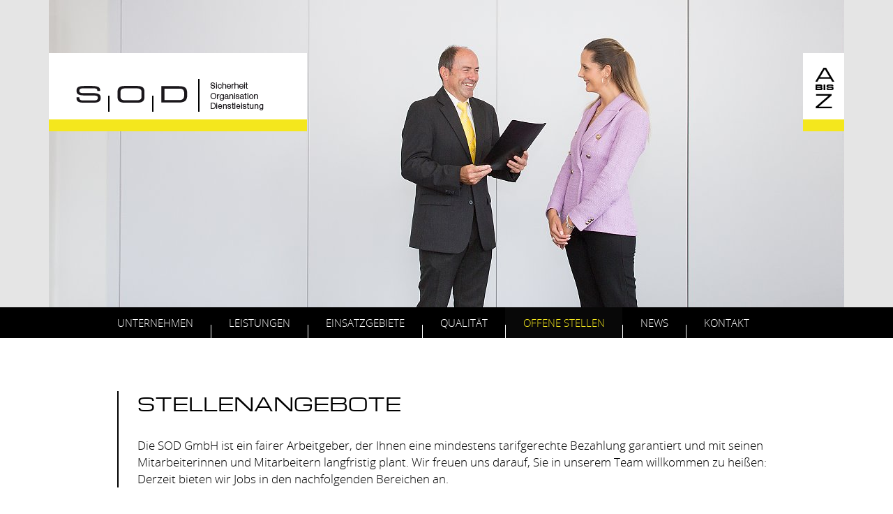

--- FILE ---
content_type: text/html; charset=utf-8
request_url: https://www.sod.de/offene-stellen/stellenangebote/
body_size: 4109
content:

<!DOCTYPE html>
<html lang="de">
<head>
	<meta charset="utf-8">
	<meta name="viewport" content="width=device-width, initial-scale=1">
	<title>Stellenangebote / SOD</title>
<meta name="description" content="Mit uns entscheiden Sie sich für einen fairen Arbeitgeber. Lesen Sie hier, in welchen Bereichen wir Unterstützung suchen.">
<meta name="robots" content="index, follow">
<link rel="canonical" href="https://www.sod.de/offene-stellen/stellenangebote/">
<link rel="alternate" hreflang="" href="https://www.sod.de/offene-stellen/stellenangebote/">
<meta property="og:title" content="Stellenangebote / SOD">
<meta property="og:type" content="website">
<meta property="og:description" content="Mit uns entscheiden Sie sich für einen fairen Arbeitgeber. Lesen Sie hier, in welchen Bereichen wir Unterstützung suchen.">
<meta property="og:url" content="https://www.sod.de/offene-stellen/stellenangebote/">
<meta name="twitter:card" content="summary">
<meta name="twitter:title" content="Stellenangebote / SOD">
<meta name="twitter:description" content="Mit uns entscheiden Sie sich für einen fairen Arbeitgeber. Lesen Sie hier, in welchen Bereichen wir Unterstützung suchen.">
<meta name="twitter:url" content="https://www.sod.de/offene-stellen/stellenangebote/">	
	<link rel="shortcut icon" href="/assets/css/files/favicon.ico" />

	<link rel="stylesheet" href="/assets/css/bundled.default.css?time=1755002881">

	<script src="/assets/js/bundled.default.js" ></script>

        <style>/*consent_manager_frontend.css*/ @keyframes fadeIn{0%{opacity:0}100%{opacity:1}}div.consent_manager-background{position:fixed;left:0;top:0;right:0;bottom:0;background:rgba(0, 0, 0, 0.4);display:flex;flex-direction:column;justify-content:center;align-items:center;padding:1em;z-index:999999;height:100%;width:100%;overflow:hidden;box-sizing:border-box;animation:fadeIn 0.2s;outline:0}div.consent_manager-wrapper{font-family:Verdana, Geneva, sans-serif;font-size:14px;line-height:1.5em;background:#fefefe;border:1px solid #cbcbcb;color:#444;position:relative;width:100%;max-width:65em;max-height:95vh;overflow-y:auto;box-sizing:border-box;animation:fadeIn 0.4s}div.consent_manager-wrapper-inner{padding:2em;position:relative}div.consent_manager-hidden{display:none}.consent_manager-close-box{position:absolute;cursor:pointer;right:1.5em;top:1em;display:block;border-radius:50% !important;border:solid 2px #666;width:30px;height:30px;line-height:28px;background-color:#666;color:#eee;font-family:Arial;font-size:18px;padding:0;margin:0;opacity:0.5;transition:0.3s ease all}.consent_manager-close-box:hover{border-color:#4d4d4d;background-color:#4d4d4d;color:white;opacity:1}div.consent_manager-wrapper .consent_manager-headline{margin:0 0 1em 0;font-weight:bold;font-size:18px;color:#666}div.consent_manager-wrapper p.consent_manager-text{margin:0 0 1.5em 0}div.consent_manager-cookiegroups{margin:0 0 1.5em 0}div.consent_manager-cookiegroup-checkbox{margin-bottom:1.5em}div.consent_manager-cookiegroups label{position:relative;font-weight:bold;font-size:15px;color:#111;cursor:pointer}div.consent_manager-cookiegroups label>span{cursor:pointer}div.consent_manager-cookiegroups label>input[type="checkbox"]{filter:grayscale(1);filter:hue-rotate(275deg);transform:scale(1.6);margin:0 0.7em 0 0.2em;cursor:pointer}.consent_manager-wrapper input[type="checkbox"]:disabled,.consent_manager-cookiegroups label>input[type="checkbox"]:disabled+*{opacity:0.7;cursor:default}div.consent_manager-show-details{padding:0 0 1.5em 0}div.consent_manager-show-details a{display:inline-block;line-height:1.2em;height:1.4em;cursor:pointer;color:#999}div.consent_manager-show-details a:hover{color:#666}div.consent_manager-show-details a.icon-info-circled:before{color:#fefefe;background-color:#999;opacity:0.7;content:"i";font-family:"Serif";font-weight:bold;display:inline-block;border-radius:50%;text-align:center;margin-right:7px;line-height:1.4em;height:1.4em;width:1.4em}button.consent_manager-save-selection,button.consent_manager-accept-all,button.consent_manager-accept-none{transition:0.3s ease all;background:#999;border:1px solid #999;color:#fff;padding:0.5em 2em;border-radius:3px;font-size:14px;font-weight:bold;text-align:center;display:block;min-height:3em;width:100%;margin-bottom:1em;cursor:pointer}button.consent_manager-save-selection:hover,button.consent_manager-accept-all:hover,button.consent_manager-accept-none:hover{background:#4d4d4d;border-color:#4d4d4d;color:white;text-decoration:none}div.consent_manager-sitelinks{margin:1.5em 0 0 0}div.consent_manager-sitelinks a{display:inline-block;margin:0.4em 1em 0.4em 0;color:#999;text-decoration:none;cursor:pointer}div.consent_manager-sitelinks a:hover{color:#666;text-decoration:none}div.consent_manager-wrapper div.consent_manager-detail{margin-bottom:3em}div.consent_manager-wrapper div.consent_manager-detail a{color:#999}div.consent_manager-wrapper div.consent_manager-detail a:hover{color:#666;text-decoration:none}div.consent_manager-wrapper div.consent_manager-detail div.consent_manager-cookiegroup-title{color:#666;background-color:#d4d4d4;padding:5px 11px;margin:1.5em 0 0 0}div.consent_manager-wrapper div.consent_manager-cookiegroup-description{border-left:1px solid #d4d4d4;padding:5px 10px;background:#f9f9f9}div.consent_manager-wrapper div.consent_manager-cookie{margin-top:3px;border-left:1px solid #d4d4d4;padding:5px 10px;background:#f9f9f9}div.consent_manager-wrapper div.consent_manager-cookie span{display:block;margin-top:0.5em}@media only screen and (min-width:600px){div.consent_manager-cookiegroups{padding:1em 0 0 0;display:flex;flex-wrap:wrap;justify-content:flex-end;margin-bottom:0}div.consent_manager-cookiegroup-checkbox{margin-left:1.5em;margin-bottom:1em}div.consent_manager-show-details{text-align:right;padding:1.5em 0 1.5em 0}div.consent_manager-buttons{display:flex;justify-content:flex-end;align-items:center}button.consent_manager-save-selection,button.consent_manager-accept-all,button.consent_manager-accept-none{display:inline-block;margin:0 0 0 0.5em;width:auto}div.consent_manager-sitelinks{margin:0 0 0 0}div.consent_manager-buttons-sitelinks{display:flex;justify-content:space-between;align-items:center;flex-direction:row-reverse}}</style>
    <script src="/index.php?consent_manager_outputjs=1&amp;lang=1&amp;a=18&amp;i=true&amp;h=false&amp;cid=19&amp;v=4.3.0&amp;r=0&amp;t=17550025461" id="consent_manager_script" defer></script>

    
        <link rel="stylesheet" type="text/css" media="all" href="/assets/addons/geolocation/geolocation.min.css?buster=1754995889" />
    <script type="text/javascript" src="/assets/addons/geolocation/geolocation.min.js?buster=1754995889" ></script>	
	</head>


<body>
	<div id="header-wrapper">
		<div class="container">
			<div id="header"
		style="background-image: url(index.php?rex_media_type=header&amp;rex_media_file=sod_stellenangebote-header.jpg);">
				<a id="logo" href="/"><img src="/assets/css/files/logo.png" alt="SOD - Sicherheit | Organisation | Dienstleistung"></a>
				<div id="abisz"><a href="/leistungen/leistungen-von-a-bis-z/"><img src="/assets/css/files/a_bis_z.png"></a></div>
			</div>
		</div>
	</div>

	<div id="navbar-wrapper">
		<div class="container">
			<div class="row">
				<div class="col-lg-11 col-md-12 col-lg-offset-1 col-md-offset-0">
					
<nav class="navbar navbar-inverse hide-on-print" role="navigation">
	<div class="navbar-header">
		<button type="button" class="navbar-toggle collapsed" data-toggle="collapse" data-target="#navbar" aria-expanded="false" aria-controls="navbar">
		  <span class="sr-only">Toggle navigation</span>
		  <span class="icon-bar"></span>
		  <span class="icon-bar"></span>
		  <span class="icon-bar"></span>
		</button>
	</div>
	<div id="navbar" class="collapse navbar-collapse"><nav><ul class="rex-navi1 rex-navi-depth-1 nav navbar-nav rex-navi-has-7-elements">
<li class="rex-article-2 rex-normal"><a class="" href="/unternehmen/">Unternehmen</a>
</li>
<li class="rex-article-3 rex-normal"><a class="" href="/leistungen/">Leistungen</a>
<ul class="rex-navi2 rex-navi-depth-2 dropdown-menu rex-navi-has-8-elements">
<li class="rex-article-12 rex-normal"><a class="" href="/leistungen/empfang-und-rezeptionsdienst/">Empfang und Rezeptionsdienst</a>
</li>
<li class="rex-article-11 rex-normal"><a class="" href="/leistungen/revierstreife/">Revierstreife </a>
</li>
<li class="rex-article-16 rex-normal"><a class="" href="/leistungen/security-management/">Security Management</a>
</li>
<li class="rex-article-13 rex-normal"><a class="" href="/leistungen/objektschutz/">Objektschutz</a>
</li>
<li class="rex-article-10 rex-normal"><a class="" href="/leistungen/notrufzentrale/">Notrufzentrale</a>
</li>
<li class="rex-article-14 rex-normal"><a class="" href="/leistungen/gebaeudedienste-serviceleistungen/">Gebäudedienste, Serviceleistungen</a>
</li>
<li class="rex-article-17 rex-normal"><a class="" href="/leistungen/gebaeudereinigung/">Gebäudereinigung</a>
</li>
<li class="rex-article-24 rex-normal"><a class="" href="/leistungen/leistungen-von-a-bis-z/">Leistungen von A bis Z</a>
</li>
</ul>
</li>
<li class="rex-article-4 rex-normal"><a class="" href="/einsatzgebiete/">Einsatzgebiete</a>
</li>
<li class="rex-article-5 rex-normal"><a class="" href="/qualitaet/">Qualität</a>
<ul class="rex-navi2 rex-navi-depth-2 dropdown-menu rex-navi-has-1-elements">
<li class="rex-article-6 rex-normal"><a class="" href="/qualitaet/schulungen/">Schulungen</a>
</li>
</ul>
</li>
<li class="rex-article-7 current active"><a class="current active" href="/offene-stellen/">Offene Stellen</a>
<ul class="rex-navi2 rex-navi-depth-2 dropdown-menu rex-navi-has-2-elements">
<li class="rex-article-18 current"><a class="current" href="/offene-stellen/stellenangebote/">Stellenangebote</a>
</li>
<li class="rex-article-19 rex-normal"><a class="" href="/offene-stellen/onlinebewerbung/">Onlinebewerbung</a>
</li>
</ul>
</li>
<li class="rex-article-27 rex-normal"><a class="" href="/news/">News</a>
<ul class="rex-navi2 rex-navi-depth-2 dropdown-menu rex-navi-has-9-elements">
<li class="rex-article-89 rex-normal"><a class="" href="/news/2024/">2024</a>
</li>
<li class="rex-article-81 rex-normal"><a class="" href="/news/2023/">2023</a>
</li>
<li class="rex-article-71 rex-normal"><a class="" href="/news/2022/">2022</a>
</li>
<li class="rex-article-68 rex-normal"><a class="" href="/news/2021/">2021</a>
</li>
<li class="rex-article-61 rex-normal"><a class="" href="/news/2020/">2020</a>
</li>
<li class="rex-article-54 rex-normal"><a class="" href="/news/2019/">2019</a>
</li>
<li class="rex-article-33 rex-normal"><a class="" href="/news/2018/">2018</a>
</li>
<li class="rex-article-32 rex-normal"><a class="" href="/news/2017/">2017</a>
</li>
<li class="rex-article-31 rex-normal"><a class="" href="/news/2016/">2016</a>
</li>
</ul>
</li>
<li class="rex-article-8 rex-normal"><a class="" href="/kontakt/">Kontakt</a>
</li>
</ul>
</nav><a id="az_mobile" href="/leistungen/leistungen-von-a-bis-z/">Leistungen von A BIS Z</a></div>
</nav>				</div>
			</div>
		</div>
	</div>

	<section class="content">
		<section class="jobs">
	<div class="container">
		<div class="row">
			<div class="col-md-10 col-md-offset-1">

				
					<div class="intro">
						<h1>Stellenangebote</h1>
						<div class="vorspann"><p>Die <span class="caps">SOD</span> GmbH ist ein fairer Arbeitgeber, der Ihnen eine mindestens tarifgerechte Bezahlung garantiert und mit seinen Mitarbeiterinnen und Mitarbeitern langfristig plant. Wir freuen uns darauf, Sie in unserem Team willkommen zu heißen: Derzeit bieten wir Jobs in den nachfolgenden Bereichen an.</p>
						</div>
					</div>
					<div class="inner"><p>Bitte klicken Sie auf einen der Bereiche, um weitere Informationen zu den angebotenen Jobs zu erhalten.</p>
						<div id="job_mainlisting">
							<h4>Sicherheitsdienst</h4>
							<p><a href="/offene-stellen/stellenangebote/sicherheitsmitarbeiter-m-w-d-flensburg/"><span>Flensburg</span> - Sicherheitsmitarbeiter (m/w/d) Flensburg</a></p>
							<p><a href="/offene-stellen/stellenangebote/sicherheitsmitarbeiter-m-w-d-freising/"><span>Freising</span> - Sicherheitsmitarbeiter (m/w/d) Freising</a></p>
							<p><a href="/offene-stellen/stellenangebote/sicherheitsmitarbeiter-m-w-d-hof/"><span>Hof</span> - Sicherheitsmitarbeiter (m/w/d) Hof</a></p>
							<p><a href="/offene-stellen/stellenangebote/sicherheitsmitarbeiter-m-w-d-fuer-leonberg/"><span>Leonberg</span> - Sicherheitsmitarbeiter (m/w/d) für Leonberg</a></p>
							<p><a href="/offene-stellen/stellenangebote/gepruefte-schutz-und-sicherheitskraft-m-w-d-neutraubling/"><span>Neutraubling</span> - Geprüfte Schutz- und Sicherheitskraft (m/w/d) Neutraubling</a></p>
							<p><a href="/offene-stellen/stellenangebote/sicherheitsmitarbeiter-m-w-d-neutraubling/"><span>Neutraubling</span> - Sicherheitsmitarbeiter (m/w/d) Neutraubling</a></p>
							<p><a href="/offene-stellen/stellenangebote/sicherheitsmitarbeiter-m-w-d-nittenau/"><span>Nittenau</span> - Sicherheitsmitarbeiter (m/w/d) Nittenau</a></p>
							<p><a href="/offene-stellen/stellenangebote/sicherheitsmitarbeiter-m-w-d-regensburg/"><span>Regensburg</span> - Sicherheitsmitarbeiter (m/w/d) Regensburg</a></p>
							<h4>Empfangsdienst</h4>
							<p><a href="/offene-stellen/stellenangebote/empfangsmitarbeiter-m-w-d-muenchen-und-umgebung/"><span>München</span> - Empfangsmitarbeiter (m/w/d) München und Umgebung</a></p>
						</div>
				</div>
			</div>
		</div>
	</div>
</setcion>
	</section>

	<footer>
		<div class="container links">
	<div class="row">

		
		<div class="col-md-2 col-sm-4 col-xs-12"><p><a href="/unternehmen/"><strong>Unternehmen</strong></a></p>

<ul>
	<li><a href="/qualitaet/">Qualität</a></li>
	<li><a href="/qualitaet/schulungen/">Schulungen</a></li>
	<li><a href="/offene-stellen/">Offene Stellen</a></li>
	<li><a href="/news/" title="News [27]">Neuigkeiten</a></li>
</ul>
		</div>
		<div class="col-md-2 col-sm-4 col-xs-12"><p><a href="/leistungen/"><strong>Leistungen</strong></a></p>

<ul>
	<li><a href="/leistungen/empfang-und-rezeptionsdienst/">Empfang- und Rezeptionsdienst</a></li>
	<li><a href="/leistungen/revierstreife/">Revierstreife </a></li>
	<li><a href="/leistungen/security-management/">Security Management</a></li>
	<li><a href="/leistungen/objektschutz/">Objektschutz</a></li>
</ul>
		</div>
		<div class="col-md-2 col-sm-4 col-xs-12"><ul class="abstand">
	<li><a href="/leistungen/notrufzentrale/">Notrufzentrale</a></li>
	<li><a href="/leistungen/gebaeudedienste-serviceleistungen/">Gebäudedienste, Serviceleistungen</a></li>
	<li><a href="/leistungen/gebaeudereinigung/">Gebäudereinigung</a></li>
	<li><a href="/leistungen/leistungen-von-a-bis-z/">Leistungen A bis Z</a></li>
</ul>
		</div>
		<div class="col-md-2 col-sm-4 col-xs-12"><p><a href="/einsatzgebiete/"><strong>Einsatzgebiete</strong></a></p>

<ul>
	<li><a href="/einsatzgebiete/">Augsburg</a></li>
	<li><a href="/einsatzgebiete/">Esslingen</a></li>
	<li><a href="/einsatzgebiete/">Flensburg</a></li>
	<li><a href="/einsatzgebiete/">Hof</a></li>
	<li><a href="/einsatzgebiete/">Karlsruhe</a></li>
	<li><a href="/einsatzgebiete/">München</a></li>
	<li><a href="/einsatzgebiete/">Nittenau</a></li>
</ul>
		</div>
		<div class="col-md-2 col-sm-4 col-xs-12"><ul class="abstand">
	<li><a href="/einsatzgebiete/">Rastatt</a></li>
	<li><a href="/einsatzgebiete/">Regensburg</a></li>
	<li><a href="/einsatzgebiete/">Rosenheim</a></li>
	<li><a href="/einsatzgebiete/">Stuttgart</a></li>
	<li><a href="/einsatzgebiete/">Suhl</a></li>
	<li><a href="/einsatzgebiete/">Tübingen</a></li>
	<li><a href="/einsatzgebiete/">Ulm</a></li>
</ul>
		</div>
		<div class="col-md-2 col-sm-4 col-xs-12"><a href="/kontakt/"><strong>Kontakt</strong></a>
<ul>
	<li><a href="/kontakt/">Büro München</a></li>
	<li><a href="/kontakt/">Büro Stuttgart</a></li>
</ul>

<p><a href="/impressum/"><strong>Impressum</strong></a><br />
<a href="/datenschutz/"><strong>Datenschutz</strong></a></p>
            <div class="social">
                <a href="https://www.facebook.com/SOD.Sicherheitsdienst/"><i class="fa fa-facebook-square" aria-hidden="true"></i></a>
                <a href="https://www.xing.com/pages/sodgmbh-sicherheit-organisation-dienstleistung"><i class="fa fa-xing-square" aria-hidden="true"></i></a>
            </div>
		</div>
	</div>
</div>

<div class="container">
	<div class="logos hide-on-print">
					<img src="/media/sod_tuev_cert.svg" alt="" title="">
					<img src="/media/bdsw_101x42px.png" alt="" title="">
					<a href="https://www.bvsw.de" title="">
					<img src="/media/sod_bvsw-logo2019-weiss_16.svg" alt="" title=""></a>
					<a href="https://www.umweltpakt.bayern.de" title="">
					<img src="/media/sod_umweltpaktbayern.svg" alt="" title=""></a>
	</div>
</div>
	</footer>

	
</body>
</html>



--- FILE ---
content_type: image/svg+xml
request_url: https://www.sod.de/media/sod_umweltpaktbayern.svg
body_size: 35975
content:
<?xml version="1.0" encoding="utf-8"?>
<!-- Generator: Adobe Illustrator 16.0.4, SVG Export Plug-In . SVG Version: 6.00 Build 0)  -->
<!DOCTYPE svg PUBLIC "-//W3C//DTD SVG 1.1//EN" "http://www.w3.org/Graphics/SVG/1.1/DTD/svg11.dtd">
<svg version="1.1" xmlns="http://www.w3.org/2000/svg" xmlns:xlink="http://www.w3.org/1999/xlink" x="0px" y="0px" width="38.5px"
	 height="45.5px" viewBox="0 0 38.5 45.5" enable-background="new 0 0 38.5 45.5" xml:space="preserve">
<g id="Ebene_2">
	<rect y="0" fill="#FFFFFF" width="38.5" height="45.5"/>
</g>
<g id="Ebene_1">
	<g>
		<path fill-rule="evenodd" clip-rule="evenodd" d="M5.281,29.076h0.344c0.847,0,1.309,0.311,1.309,1.009
			c0,0.697-0.462,1.009-1.309,1.009H5.281V29.076z M5.281,32.423c0.193,0.021,0.376,0.032,0.568,0.032c1.471,0,2.5-0.933,2.5-2.425
			c0-0.955-0.697-2.317-2.382-2.317H3.865v7.446l1.416-0.086V32.423z"/>
		<path fill-rule="evenodd" clip-rule="evenodd" d="M11.872,35.246l0.858-1.867h2.822l0.88,1.867l1.513-0.226l-3.841-7.479h-0.021
			l-3.702,7.479L11.872,35.246z M14.094,30.138l0.848,1.996h-1.653L14.094,30.138z"/>
		<polygon points="22.96,30.954 22.938,30.954 22.938,27.542 21.522,27.713 21.522,35.16 22.938,35.074 22.938,31.275 22.96,31.275 
			25.535,35.246 26.994,34.72 24.526,31.158 26.908,28.099 25.546,27.542 		"/>
		<polygon points="29.786,29.076 31.793,29.076 31.793,35.16 33.209,35.074 33.209,29.076 35.044,29.076 35.044,27.713 
			30.13,27.713 		"/>
		<polygon points="7.631,21.188 9.091,24.504 9.112,24.504 12.288,16.971 10.808,16.799 9.005,21.306 8.297,19.729 9.466,16.971 
			8.211,16.799 7.631,18.216 7.052,16.799 5.797,16.971 6.934,19.729 6.215,21.371 4.412,16.799 2.942,16.971 6.14,24.504 
			6.161,24.504 		"/>
		<polygon points="19.268,24.332 19.718,22.969 16.596,22.969 16.596,21.167 18.827,21.167 18.827,19.804 16.596,19.804 
			16.596,18.334 19.375,18.334 19.139,16.971 15.18,16.971 15.18,24.332 		"/>
		<polygon points="27.438,24.332 27.792,22.969 25.11,22.969 25.11,16.799 23.693,16.971 23.693,24.332 		"/>
		<polygon points="29.854,18.334 31.861,18.334 31.861,24.418 33.277,24.332 33.277,18.334 35.112,18.334 35.112,16.971 
			30.198,16.971 		"/>
		<path d="M7.62,6.076v4.614c0,0.88-0.192,1.556-1.18,1.556c-1.105,0-1.224-0.794-1.224-1.438V5.904L3.801,6.076v4.936
			c0,1.877,1.309,2.597,2.575,2.597c1.652,0,2.661-1.062,2.661-2.393V5.904L7.62,6.076z"/>
		<polygon points="13.535,13.609 14.093,9.864 14.114,9.864 15.949,13.609 15.971,13.609 17.773,9.864 17.795,9.864 18.385,13.609 
			19.779,13.437 18.374,5.904 18.353,5.904 15.96,10.84 13.567,5.904 13.546,5.904 12.172,13.437 		"/>
		<path fill-rule="evenodd" clip-rule="evenodd" d="M2.992,38.932h0.555c0.583,0,0.882,0.142,0.882,1.081
			c0,0.833-0.299,1.032-0.854,1.032H2.992V38.932z M2.992,41.244h0.661c0.207,0,0.506,0.021,0.712,0.277
			c0.171,0.207,0.199,0.541,0.199,0.903c0,0.306-0.021,0.59-0.149,0.804c-0.192,0.312-0.477,0.341-0.712,0.341H2.992V41.244z
			 M1.335,38.733v0.185h0.604v4.653H1.335v0.185h2.219c0.747-0.007,1.644-0.007,2.027-0.725c0.114-0.214,0.143-0.434,0.143-0.605
			c0-0.726-0.526-1.081-1.017-1.209c-0.171-0.043-0.35-0.064-0.534-0.086c0.164-0.021,0.327-0.05,0.483-0.092
			c0.491-0.149,0.833-0.512,0.833-1.06c0-0.363-0.129-0.74-0.576-1.003c-0.392-0.22-0.847-0.235-1.26-0.242H1.335z"/>
		<path fill-rule="evenodd" clip-rule="evenodd" d="M8.321,42.211l0.718-1.992l0.733,1.992H8.321z M9.595,38.733H9.359L7.78,43.072
			c-0.178,0.441-0.186,0.469-0.491,0.498H6.977v0.185h1.565V43.57h-0.35c-0.163,0-0.277,0-0.277-0.128
			c0-0.071,0.029-0.157,0.064-0.263l0.277-0.783h1.586l0.42,1.174H9.595v0.185h2.276V43.57H11.33L9.595,38.733z"/>
		<path d="M17.416,38.733h-1.444v0.185h0.356c0.142,0,0.277,0,0.277,0.121c0,0.057-0.043,0.143-0.078,0.228l-0.925,1.85
			l-1.245-2.198h0.647v-0.185h-2.298v0.185h0.455l1.458,2.547v2.105h-0.676v0.185h2.391V43.57h-0.669v-2.141l1.089-2.149
			c0.199-0.355,0.277-0.355,0.661-0.363V38.733z"/>
		<path d="M20.88,41.308h0.191c0.313,0.007,0.611,0.021,0.797,0.313c0.113,0.178,0.128,0.419,0.143,0.647h0.191v-2.028h-0.191
			c-0.05,0.619-0.149,0.833-0.946,0.854H20.88v-2.156h1.074c0.298,0.015,0.696,0.036,0.938,0.456
			c0.078,0.142,0.121,0.298,0.214,0.619h0.178l-0.107-1.28h-3.948v0.185h0.598v4.653h-0.598v0.185h4.126l0.1-1.586h-0.17
			c-0.107,0.413-0.249,1.01-0.776,1.266c-0.256,0.128-0.547,0.128-0.839,0.135H20.88V41.308z"/>
		<path fill-rule="evenodd" clip-rule="evenodd" d="M27.467,38.939h0.598c0.683,0.015,0.882,0.221,0.882,0.982
			c0,0.505-0.071,0.662-0.128,0.74c-0.192,0.299-0.541,0.306-0.747,0.313h-0.604V38.939z M25.809,38.733v0.192h0.604v4.646h-0.604
			v0.185h2.362V43.57h-0.704v-2.404h0.377c0.477,0,0.789,0.121,0.854,0.732c0.028,0.242,0.042,0.384,0.05,0.583
			c0.007,0.292,0.043,0.69,0.284,0.981c0.249,0.306,0.534,0.32,0.732,0.32c0.335,0,0.577-0.064,0.876-0.157v-0.206
			c-0.093,0.042-0.242,0.107-0.385,0.107c-0.327,0-0.342-0.292-0.355-0.754c-0.021-0.654-0.085-0.953-0.455-1.28
			c-0.121-0.107-0.257-0.192-0.406-0.256c-0.156-0.064-0.334-0.107-0.505-0.149c0.164-0.014,0.335-0.028,0.498-0.064
			c0.684-0.142,0.981-0.598,0.981-1.082c0-0.441-0.198-0.811-0.59-1.017c-0.327-0.17-0.732-0.178-1.124-0.192H25.809z"/>
		<path d="M34.078,38.733h-1.629v0.185l0.249,0.007c0.349,0.014,0.349,0.128,0.355,0.441v3.764
			c-0.007,0.313-0.043,0.427-0.349,0.441h-0.256v0.185H34V43.57h-0.363c-0.27-0.014-0.341-0.135-0.349-0.456v-3.749l3.279,4.425
			h0.172v-4.318c0.007-0.462,0.027-0.568,0.341-0.555h0.228v-0.185h-1.423v0.185h0.221c0.392,0,0.405,0.071,0.398,0.392v2.639
			L34.078,38.733z"/>
		<path d="M33.38,3.695l-0.008,8.222c-0.023,0.472-0.047,0.939-0.205,1.327c-0.149,0.365-0.374,0.691-0.691,0.944
			c-0.448,0.401-1.023,0.635-1.705,0.677c-0.196,0.014-0.406,0.042-0.631,0.033l-3.279-0.009c-0.598-0.023-1.14-0.14-1.588-0.397
			c-0.285-0.178-0.547-0.397-0.743-0.668c-0.308-0.443-0.485-0.967-0.522-1.574c-0.042-0.416-0.047-0.854-0.062-1.289V3.695H33.38z"
			/>
		<path d="M32.896,2.947c-0.016,0.04,0.003,0.09,0,0.141c-0.043,0.042-0.094,0.033-0.15,0.019c-0.063-0.026-0.093-0.091-0.111-0.159
			L32.896,2.947z M31.72,2.947c-0.021,0.057-0.065,0.097-0.113,0.136c-0.051,0.014-0.093,0.033-0.158,0.014
			c-0.023-0.046,0.025-0.091,0.01-0.15L31.72,2.947z M30.57,2.947c-0.009,0.046,0.004,0.103,0.004,0.141
			c-0.079,0.019-0.177-0.004-0.229-0.061c-0.013-0.028-0.027-0.052-0.036-0.08L30.57,2.947z M29.391,2.947
			c-0.022,0.058-0.062,0.106-0.115,0.127c-0.051,0.019-0.116,0.037-0.178,0.014c-0.019-0.037,0.038-0.051,0.042-0.083
			c0-0.019,0.002-0.039,0.001-0.057L29.391,2.947z M28.256,2.947c-0.005,0.019-0.006,0.041-0.008,0.062
			c0.005,0.023,0.023,0.051,0.005,0.075c-0.023,0.033-0.065,0-0.104,0.004c-0.066-0.029-0.129-0.069-0.148-0.14L28.256,2.947z
			 M27.037,2.947c-0.012,0.027-0.019,0.059-0.041,0.076c-0.056,0.065-0.154,0.088-0.262,0.084c-0.014-0.051,0.054-0.087,0.038-0.16
			H27.037z M25.907,2.947c-0.014,0.044-0.012,0.097,0.005,0.141c-0.052,0.038-0.131,0.014-0.183-0.014
			c-0.039-0.028-0.082-0.072-0.097-0.127H25.907z M24.739,2.947c0,0.005,0,0.01,0,0.015c-0.051,0.089-0.148,0.149-0.261,0.14
			c-0.019-0.004-0.057-0.019-0.033-0.046c0.023-0.028,0.023-0.07,0.033-0.107c0,0,0-0.001-0.001-0.001H24.739z M24.283,2.947
			c-0.034,0.069-0.034,0.174-0.001,0.244c0.061,0.126,0.145,0.257,0.322,0.243c0.112,0,0.248,0.019,0.351-0.005
			c0.037-0.014,0.079-0.033,0.103-0.075c-0.052,0.014-0.145,0.028-0.201,0c-0.056-0.047-0.107-0.103-0.098-0.196
			c0.004-0.061,0.051-0.079,0.084-0.117c0.037-0.014,0.089-0.033,0.131-0.014c-0.013-0.025-0.025-0.05-0.034-0.08h0.394
			c0,0.003,0,0.007,0,0.01c-0.014,0.019-0.01,0.056-0.037,0.065c0.014,0.014,0.032-0.014,0.061-0.005
			c0.047,0.009,0.098,0.038,0.117,0.084c0.018,0.033,0.022,0.08,0.014,0.122c-0.014,0.052-0.047,0.08-0.084,0.112
			c-0.047,0.014-0.112,0.032-0.168,0.014c-0.01,0.038,0.032,0.052,0.056,0.07c0.178,0.042,0.346,0.019,0.542,0.014
			c0.112-0.014,0.205-0.094,0.238-0.201c0.021-0.09,0.049-0.199,0.017-0.285l0.51,0c-0.037,0.105-0.024,0.255,0.024,0.347
			c0.038,0.056,0.084,0.112,0.154,0.135c0.145,0.028,0.309,0.023,0.467,0.023c0.08-0.009,0.159-0.038,0.188-0.103
			c-0.047,0.01-0.112,0.028-0.168,0.01c-0.07-0.033-0.127-0.094-0.122-0.187c0.015-0.051,0.033-0.098,0.08-0.131
			c0.032-0.009,0.065-0.019,0.106-0.014c0.02-0.032-0.014-0.051-0.009-0.079c0,0,0,0,0-0.001h0.379c0,0.005,0,0.01-0.001,0.015
			l-0.023,0.061c0.07-0.005,0.122,0.023,0.159,0.065c0.037,0.061,0.028,0.145,0,0.206c-0.027,0.056-0.098,0.079-0.173,0.074
			l-0.074-0.032c0.014,0.042,0.027,0.084,0.074,0.098c0.131,0.038,0.309,0.019,0.453,0.014c0.136-0.014,0.262-0.051,0.304-0.177
			c0.036-0.087,0.062-0.228,0.025-0.323h0.518c-0.031,0.076-0.025,0.179-0.011,0.262c0.015,0.066,0.047,0.117,0.099,0.154
			c0.051,0.07,0.149,0.08,0.247,0.084c0.159,0.005,0.355,0.033,0.453-0.08c0.01-0.023,0.043-0.056,0.028-0.084
			c-0.07,0.047-0.178,0.065-0.257,0.014c-0.037-0.023-0.052-0.08-0.052-0.126c0-0.08,0.042-0.131,0.107-0.154
			c0.023-0.009,0.062-0.009,0.084,0c-0.001-0.022-0.01-0.046-0.017-0.071h0.348c-0.001,0.004-0.002,0.007-0.004,0.01l-0.018,0.028
			c0.018,0.019,0.06,0,0.083,0.019c0.042,0.019,0.089,0.056,0.104,0.107c0.019,0.061,0.009,0.131-0.038,0.173
			c-0.046,0.033-0.107,0.047-0.177,0.042l-0.057-0.032c-0.014,0.051,0.028,0.079,0.057,0.103c0.098,0.075,0.257,0.042,0.383,0.056
			c0.14-0.019,0.304-0.009,0.364-0.14c0.067-0.09,0.083-0.237,0.062-0.365h0.521c0,0,0,0,0,0.001
			c-0.037,0.121-0.028,0.303,0.061,0.401c0.145,0.131,0.43,0.112,0.645,0.089c0.047-0.023,0.094-0.051,0.112-0.103
			c-0.061,0.032-0.173,0.056-0.229,0.004c-0.024-0.023-0.052-0.056-0.066-0.089c0.005-0.023,0-0.07,0.005-0.098
			c0.015-0.061,0.052-0.094,0.104-0.112c0.027-0.004,0.061-0.023,0.093-0.009c-0.007-0.026-0.019-0.055-0.026-0.085h0.364
			c-0.005,0.029-0.019,0.055-0.034,0.08c0.07-0.028,0.126-0.009,0.178,0.028c0.047,0.042,0.061,0.131,0.037,0.196
			c-0.023,0.052-0.061,0.103-0.131,0.112c-0.056,0-0.107-0.004-0.145-0.028c0.079,0.168,0.322,0.098,0.495,0.112
			c0.14-0.009,0.267-0.07,0.317-0.196c0.033-0.079,0.043-0.191,0.028-0.266c-0.006-0.013-0.011-0.026-0.019-0.038h0.321L33.38,3.695
			h-9.434V2.947H24.283z"/>
		<path d="M31.968,2.947c-0.006-0.028-0.008-0.058,0.004-0.088c0.027-0.084,0.111-0.112,0.195-0.117
			c0.07,0.014,0.136,0.056,0.154,0.126c0.014,0.028,0.016,0.054,0.011,0.079H31.968z M29.642,2.947
			C29.63,2.909,29.62,2.869,29.64,2.826c0.033-0.056,0.075-0.098,0.146-0.103c0.093-0.019,0.14,0.028,0.187,0.08
			c0.026,0.035,0.032,0.095,0.018,0.145L29.642,2.947z M27.318,2.947c-0.019-0.098,0.037-0.153,0.103-0.2
			c0.052-0.028,0.122-0.004,0.178,0c0.075,0.036,0.1,0.113,0.099,0.201L27.318,2.947z M24.939,2.947
			c-0.004-0.014-0.007-0.029-0.008-0.046c0.014-0.065,0.061-0.121,0.121-0.145c0.075-0.028,0.14-0.014,0.205,0.019
			c0.045,0.036,0.072,0.101,0.075,0.172H24.939z M33.382,2.574l-0.001,0.373H33.06c-0.011-0.018-0.024-0.033-0.047-0.041
			c-0.037-0.014-0.057,0-0.094,0.009c-0.012,0.01-0.019,0.021-0.023,0.032h-0.261c-0.002-0.006-0.004-0.012-0.005-0.018
			c-0.084-0.01-0.154-0.042-0.206-0.094c-0.028-0.042-0.042-0.098-0.046-0.159c0.003-0.04,0.013-0.074,0.029-0.103H33.382z
			 M31.917,2.574c0.041,0.092,0.01,0.209-0.044,0.285c-0.032,0.037-0.089,0.047-0.145,0.056c-0.003,0.012-0.006,0.022-0.009,0.032
			h-0.262c0-0.001,0-0.002-0.001-0.004c-0.009-0.037-0.042-0.047-0.074-0.065c-0.047,0.005-0.098,0.019-0.112,0.069h-0.521
			c0-0.004-0.001-0.009-0.002-0.013c-0.01-0.033-0.042-0.061-0.079-0.061c-0.042-0.014-0.057,0.019-0.08,0.033
			c-0.009,0.012-0.015,0.026-0.018,0.042l-0.261,0c-0.004-0.014-0.006-0.029-0.006-0.046c-0.075-0.009-0.154-0.023-0.196-0.084
			c-0.037-0.061-0.065-0.145-0.042-0.229c0.001-0.004,0.003-0.009,0.005-0.014L31.917,2.574z M29.589,2.574
			c0.016,0.047,0.021,0.1,0.004,0.154c-0.022,0.08-0.093,0.154-0.187,0.159c-0.003,0.021-0.009,0.041-0.016,0.06h-0.25
			c-0.002-0.028-0.01-0.053-0.038-0.064c-0.037-0.023-0.088-0.005-0.116,0.019c-0.012,0.014-0.021,0.029-0.027,0.046h-0.518
			c-0.006-0.017-0.015-0.032-0.025-0.046c-0.028-0.033-0.089-0.023-0.116-0.005c-0.026,0.008-0.038,0.027-0.044,0.051h-0.255
			c-0.002-0.008-0.004-0.018-0.006-0.027c-0.037-0.019-0.079-0.019-0.116-0.033c-0.093-0.051-0.149-0.149-0.136-0.271
			c0.005-0.014,0.01-0.028,0.017-0.042H29.589z M27.256,2.574c0.013,0.022,0.021,0.047,0.025,0.075c0,0.093-0.019,0.187-0.094,0.238
			c-0.037,0.019-0.089,0.038-0.131,0.028c-0.009,0.009-0.015,0.02-0.02,0.032h-0.265c0-0.001,0-0.002-0.001-0.004
			c-0.009-0.023-0.019-0.051-0.037-0.065c-0.028-0.033-0.07-0.005-0.103,0.005c-0.014,0.018-0.025,0.04-0.034,0.064h-0.51
			c-0.009-0.025-0.023-0.049-0.045-0.069c-0.037-0.019-0.084,0-0.112,0.023c-0.011,0.013-0.018,0.029-0.023,0.046h-0.274
			c-0.003-0.01-0.005-0.021-0.006-0.032c-0.103-0.009-0.187-0.056-0.229-0.135c-0.024-0.059-0.031-0.15,0-0.206H27.256z
			 M24.927,2.574c0.012,0.02,0.021,0.042,0.028,0.065c0.009,0.075,0.004,0.149-0.047,0.191c-0.036,0.067-0.164,0.028-0.169,0.116
			h-0.262c-0.005-0.032-0.023-0.064-0.06-0.069c-0.057-0.009-0.089,0.019-0.117,0.042c-0.007,0.008-0.013,0.018-0.018,0.028
			l-0.338,0V2.574H24.927z"/>
		<path d="M32.407,2.574c0.031-0.057,0.086-0.093,0.157-0.112c-0.01-0.112,0.056-0.173,0.121-0.224
			c0.037-0.023,0.099-0.028,0.141-0.01c0.022,0.056-0.015,0.117,0.027,0.168c0.02,0.028,0.057,0.046,0.094,0.046
			c0.042,0,0.07-0.019,0.094-0.046c0.019-0.033,0.009-0.08-0.005-0.112c-0.037-0.061-0.117-0.065-0.191-0.061
			c-0.047-0.047-0.014-0.145,0.004-0.196c0.038-0.08,0.122-0.131,0.211-0.149c0.014-0.112,0.074-0.187,0.173-0.215
			c0.177-0.042,0.299,0.065,0.359,0.191c0.042,0.089,0.019,0.215-0.023,0.294c-0.042,0.056-0.103,0.107-0.168,0.126l-0.019,0.019
			v0.28H32.407z M30.07,2.574c0.027-0.067,0.099-0.117,0.182-0.121c0.023-0.098,0.07-0.187,0.173-0.21
			c0.023-0.009,0.065-0.014,0.084,0.004c0.005,0.08,0.019,0.154,0.084,0.192c0.033,0.014,0.075,0,0.107-0.009
			c0.028-0.028,0.047-0.065,0.047-0.112c-0.009-0.033-0.028-0.061-0.056-0.084c-0.062-0.056-0.187,0.047-0.206-0.056
			c-0.027-0.122,0.042-0.201,0.122-0.257L30.7,1.906c0.01-0.098,0.065-0.173,0.145-0.21c0.057-0.042,0.178-0.033,0.234,0.004
			c0.056,0.042,0.098,0.098,0.107,0.178c0.019,0.019,0.061,0.009,0.084,0.019c0.094,0.042,0.158,0.131,0.168,0.238
			c0.005,0.033,0,0.07-0.028,0.08c-0.061-0.005-0.153-0.023-0.191,0.047c-0.014,0.037-0.014,0.065,0,0.107
			c0.023,0.042,0.061,0.066,0.117,0.07c0.037,0.009,0.042-0.019,0.069-0.028c0.033-0.042,0.043-0.103,0.038-0.164
			c0.061-0.042,0.136,0.005,0.191,0.028c0.047,0.038,0.084,0.093,0.084,0.168c0.079,0.014,0.159,0.038,0.191,0.117
			c0.003,0.004,0.005,0.009,0.007,0.014H30.07z M27.76,2.574c0.03-0.06,0.083-0.105,0.152-0.117
			c0.009,0.005,0.042,0.009,0.046-0.004c-0.004-0.07,0.023-0.14,0.075-0.182c0.052-0.024,0.093-0.066,0.168-0.052
			c0.038,0.042,0.01,0.117,0.047,0.159c0.028,0.033,0.084,0.042,0.126,0.023c0.037-0.019,0.074-0.046,0.065-0.107
			c-0.009-0.047-0.047-0.079-0.094-0.089c-0.046-0.028-0.121,0.038-0.153-0.023c-0.015-0.122,0.027-0.224,0.116-0.271
			c0.037-0.033,0.131-0.009,0.122-0.084c0.022-0.08,0.098-0.131,0.172-0.154c0.131-0.033,0.234,0.037,0.29,0.122
			c0.014,0.023,0.01,0.056,0.037,0.07c0.104,0.01,0.183,0.075,0.215,0.164c0.01,0.061,0.028,0.112-0.005,0.164
			c-0.004,0.014-0.027,0.005-0.037,0.014c-0.042-0.014-0.107-0.004-0.149,0.023c-0.019,0.019-0.042,0.047-0.032,0.089
			c0.004,0.047,0.047,0.075,0.088,0.084c0.062,0.005,0.099-0.028,0.122-0.07c0.028-0.038-0.014-0.117,0.037-0.126
			c0.103,0,0.187,0.057,0.225,0.141l0.009,0.075c0.062,0.004,0.112,0.033,0.15,0.07c0.014,0.025,0.027,0.054,0.038,0.084H27.76z
			 M25.398,2.574c0.005-0.007,0.009-0.013,0.014-0.019c0.038-0.047,0.084-0.079,0.154-0.075c0.01-0.093,0.057-0.164,0.122-0.201
			c0.047-0.009,0.093-0.033,0.14-0.009c0.047,0.056,0,0.196,0.121,0.177c0.057,0,0.099-0.033,0.112-0.075
			c0.015-0.028,0.005-0.061-0.009-0.089c-0.019-0.038-0.07-0.033-0.107-0.042c-0.033,0-0.062,0.033-0.094,0.009
			c-0.037-0.07-0.019-0.177,0.015-0.243c0.064-0.046,0.098-0.103,0.195-0.098c0.005-0.112,0.094-0.196,0.191-0.229
			c0.136-0.033,0.253,0.014,0.318,0.117c0.023,0.028,0.014,0.075,0.027,0.107c0.089,0.01,0.159,0.056,0.191,0.131
			c0.02,0.07,0.043,0.159-0.009,0.21c-0.056-0.009-0.149-0.051-0.191,0.01c-0.019,0.028-0.037,0.079-0.015,0.117
			c0.023,0.028,0.043,0.07,0.094,0.065c0.047-0.009,0.08-0.038,0.103-0.07c0.028-0.028-0.009-0.107,0.057-0.098
			c0.093,0.019,0.191,0.046,0.21,0.149c-0.005,0.084,0.098,0.023,0.141,0.07c0.03,0.022,0.059,0.05,0.077,0.084L25.398,2.574z
			 M23.945,2.574v-0.28c-0.103-0.061-0.21-0.135-0.215-0.285c-0.005-0.14,0.062-0.261,0.173-0.312
			c0.08-0.047,0.22-0.052,0.304-0.005c0.075,0.042,0.117,0.126,0.126,0.22c0.08,0.009,0.136,0.061,0.173,0.122
			c0.028,0.056,0.043,0.14,0.01,0.201c-0.047,0.047-0.136-0.023-0.191,0.023c-0.023,0.028-0.033,0.075-0.023,0.117
			c0.019,0.033,0.037,0.051,0.074,0.056c0.052,0.014,0.075-0.023,0.099-0.052c0.028-0.032,0.005-0.098,0.056-0.107
			c0.085-0.019,0.131,0.028,0.183,0.075c0.019,0.032,0.042,0.07,0.042,0.121c0.077,0.011,0.137,0.048,0.173,0.108L23.945,2.574z"/>
		<path fill="#020202" d="M32.846,2.938c-0.01,0.036-0.015,0.075-0.015,0.117c-0.062,0.009-0.089-0.042-0.117-0.08
			c-0.013-0.007-0.017-0.021-0.019-0.037H32.846z M31.673,2.938c-0.026,0.056-0.088,0.09-0.15,0.103
			c-0.03-0.026,0.004-0.064-0.006-0.103H31.673z M30.512,2.938c-0.003,0.04,0.004,0.085-0.021,0.107
			c-0.052-0.019-0.107-0.042-0.121-0.098c-0.004-0.003-0.007-0.006-0.009-0.009H30.512z M29.335,2.938
			c-0.016,0.027-0.041,0.049-0.064,0.075c-0.027,0.009-0.046,0.032-0.088,0.028c0.008-0.036,0.013-0.071,0.011-0.103H29.335z
			 M28.197,2.938c-0.001,0.035,0.003,0.072-0.01,0.093c-0.047,0-0.07-0.033-0.107-0.051c-0.011-0.011-0.017-0.026-0.021-0.042
			H28.197z M26.969,2.938c-0.021,0.037-0.052,0.07-0.085,0.093c-0.027-0.005-0.047,0.019-0.065,0C26.827,3,26.832,2.97,26.829,2.938
			H26.969z M25.837,2.938c-0.001,0.035-0.007,0.072,0.01,0.093c-0.073,0.004-0.122-0.039-0.148-0.094L25.837,2.938z M24.669,2.938
			c-0.019,0.03-0.046,0.053-0.078,0.07c-0.02,0.009-0.033,0.014-0.062,0.019c0.013-0.032,0.014-0.062,0.008-0.088H24.669z
			 M24.2,2.938c-0.042,0.145,0.023,0.282,0.077,0.397c0.065,0.121,0.201,0.201,0.369,0.187c0.168-0.009,0.364,0.033,0.458-0.098
			l0.042-0.075c0.027,0.065,0.074,0.135,0.145,0.159c0.168,0.023,0.374,0.014,0.547,0.005c0.159-0.038,0.289-0.136,0.308-0.313
			c0.025-0.084,0.033-0.18,0.01-0.261h0.376c-0.003,0.009-0.005,0.019-0.007,0.028C26.496,3.134,26.52,3.34,26.65,3.434
			c0.149,0.135,0.421,0.07,0.645,0.088c0.117-0.019,0.183-0.107,0.22-0.21c0.028,0.093,0.07,0.191,0.182,0.201
			c0.201,0.004,0.453,0.037,0.631-0.028c0.159-0.089,0.201-0.285,0.196-0.486c-0.005-0.02-0.009-0.041-0.015-0.061l0.378,0
			C28.878,2.968,28.872,3,28.869,3.032c-0.014,0.182,0.042,0.322,0.149,0.42c0.126,0.098,0.341,0.061,0.523,0.07
			c0.084-0.014,0.173-0.023,0.229-0.088c0.033-0.038,0.042-0.089,0.057-0.14c0.01,0.079,0.042,0.168,0.116,0.196
			c0.262,0.037,0.668,0.093,0.813-0.149c0.071-0.092,0.085-0.271,0.051-0.402l0.394,0c-0.027,0.086-0.017,0.188-0.006,0.285
			c0.028,0.154,0.159,0.252,0.299,0.285c0.146,0.019,0.332,0.014,0.491,0.005c0.093-0.028,0.14-0.099,0.177-0.183V3.312
			c0.02,0.089,0.085,0.163,0.164,0.196c0.154,0.023,0.346,0.014,0.505,0.005c0.168-0.019,0.247-0.15,0.294-0.29
			c0.014-0.092,0.031-0.199,0.004-0.285h0.144L33.27,4.433h-9.212V2.938H24.2z"/>
		<path fill="#020202" d="M33.273,2.564l-0.001,0.374l-0.144,0c-0.009-0.028-0.022-0.053-0.042-0.075
			c-0.032-0.033-0.074-0.046-0.13-0.042c-0.047,0.014-0.08,0.033-0.099,0.08c-0.005,0.012-0.009,0.025-0.013,0.038h-0.15
			c-0.004-0.032,0.003-0.072-0.028-0.084c-0.07,0.009-0.121-0.014-0.173-0.042c-0.032-0.028-0.047-0.079-0.051-0.131
			c0.004-0.047,0.022-0.075,0.046-0.107c0.003-0.004,0.006-0.007,0.01-0.009H33.273z M31.82,2.564
			c0.013,0.012,0.022,0.027,0.029,0.042c0.009,0.028,0.023,0.056,0.023,0.089c0.005,0.042-0.019,0.088-0.052,0.117
			c-0.037,0.019-0.07,0.042-0.126,0.038c-0.023,0.009-0.005,0.042-0.014,0.065c-0.002,0.008-0.005,0.016-0.009,0.023l-0.156,0
			c-0.001-0.003-0.002-0.006-0.003-0.009c-0.005-0.042-0.033-0.08-0.07-0.099c-0.07-0.042-0.154-0.004-0.206,0.033
			c-0.016,0.023-0.028,0.048-0.036,0.075l-0.394,0c-0.006-0.024-0.014-0.046-0.023-0.066c-0.019-0.032-0.061-0.056-0.103-0.065
			c-0.07,0-0.121,0.033-0.154,0.079c-0.011,0.014-0.015,0.032-0.016,0.052H30.36c-0.018-0.029,0.008-0.085-0.033-0.094
			c-0.08,0-0.146-0.023-0.178-0.084c-0.028-0.047-0.028-0.136-0.005-0.187c0.001-0.003,0.003-0.006,0.005-0.009L31.82,2.564z
			 M29.517,2.564c0.004,0.009,0.008,0.019,0.012,0.028c0.014,0.07,0.014,0.159-0.038,0.201c-0.032,0.047-0.131,0.009-0.14,0.079
			c0.002,0.026-0.005,0.047-0.016,0.065l-0.142,0C29.191,2.9,29.18,2.864,29.154,2.831c-0.033-0.042-0.112-0.028-0.163-0.019
			c-0.056,0.021-0.087,0.069-0.104,0.126l-0.378,0c-0.009-0.036-0.021-0.07-0.041-0.094c-0.037-0.033-0.094-0.033-0.145-0.037
			c-0.038,0.014-0.08,0.023-0.104,0.056c-0.019,0.019-0.022,0.046-0.023,0.075l-0.138,0c-0.012-0.047-0.009-0.104-0.067-0.108
			c-0.084,0.005-0.141-0.037-0.168-0.098c-0.019-0.038-0.019-0.108,0.004-0.141c0.008-0.011,0.018-0.02,0.027-0.028H29.517z
			 M27.154,2.564c0.032,0.029,0.054,0.069,0.057,0.117c-0.005,0.07-0.032,0.136-0.089,0.164c-0.027,0.042-0.121-0.009-0.136,0.047
			c-0.004,0.016-0.01,0.032-0.018,0.046l-0.14,0c-0.002-0.02-0.006-0.04-0.016-0.061c-0.027-0.047-0.088-0.075-0.153-0.07
			c-0.065,0.008-0.108,0.069-0.129,0.13l-0.376,0c-0.012-0.041-0.031-0.078-0.061-0.108c-0.028-0.028-0.07-0.037-0.117-0.032
			c-0.065,0.019-0.126,0.061-0.14,0.131c0,0.003,0,0.006,0,0.009l-0.14,0c-0.004-0.008-0.008-0.016-0.01-0.024
			c-0.015-0.019,0-0.056-0.023-0.07c-0.089,0-0.178-0.023-0.211-0.103c0.005-0.047-0.019-0.098,0.023-0.145
			c0.014-0.015,0.029-0.025,0.046-0.032L27.154,2.564z M24.838,2.564c0.009,0.005,0.017,0.011,0.023,0.019
			c0.023,0.038,0.028,0.089,0.023,0.136c-0.023,0.075-0.099,0.112-0.187,0.112c0,0.042-0.011,0.078-0.029,0.107l-0.132,0
			c-0.01-0.044-0.038-0.083-0.063-0.117c-0.037-0.023-0.099-0.028-0.149-0.014c-0.056,0.014-0.099,0.056-0.117,0.107
			c-0.003,0.008-0.005,0.016-0.007,0.024h-0.143V2.564H24.838z"/>
		<path fill="#020202" d="M32.499,2.564c0.043-0.033,0.126-0.011,0.131-0.084c-0.005-0.07,0-0.14,0.047-0.168
			c0.032-0.004,0.046-0.032,0.088-0.028c0.02,0.061,0.005,0.136,0.047,0.178c0.042,0.037,0.099,0.065,0.173,0.051
			c0.065-0.019,0.099-0.075,0.122-0.131c0.014-0.079-0.01-0.159-0.075-0.196c-0.032-0.028-0.079-0.033-0.136-0.028
			c-0.022-0.07,0.023-0.14,0.07-0.182c0.037-0.023,0.089-0.033,0.141-0.047c0.014-0.084,0.056-0.164,0.14-0.182
			c0.079-0.014,0.164,0.014,0.215,0.07c0.038,0.07,0.089,0.14,0.057,0.234c-0.028,0.084-0.104,0.149-0.196,0.164h-0.047l-0.001,0.35
			H32.499z M30.149,2.564c0.027-0.047,0.096-0.052,0.145-0.07c0.019-0.084,0.047-0.183,0.136-0.206h0.037
			c-0.009,0.056,0.01,0.122,0.052,0.154c0.037,0.042,0.089,0.061,0.154,0.052c0.074-0.028,0.126-0.103,0.126-0.191
			c-0.02-0.052-0.042-0.117-0.103-0.131c-0.033-0.019-0.099-0.014-0.141-0.01c-0.014-0.023-0.014-0.075,0-0.103
			c0.023-0.075,0.103-0.103,0.182-0.112c0.033-0.051,0.038-0.131,0.089-0.168c0.062-0.042,0.164-0.047,0.233-0.005
			c0.062,0.033,0.084,0.098,0.099,0.164c0.047,0.028,0.121,0.019,0.159,0.07c0.047,0.028,0.056,0.084,0.069,0.135
			c-0.014,0.028-0.042-0.004-0.074,0.005c-0.057,0.004-0.103,0.028-0.131,0.065c-0.033,0.042-0.042,0.126-0.014,0.173
			c0.019,0.084,0.103,0.107,0.177,0.117c0.07-0.014,0.122-0.056,0.141-0.122c0.014-0.023,0-0.079,0.037-0.079
			c0.047,0.009,0.094,0.037,0.117,0.079l0.023,0.061c0.004,0.028-0.005,0.08,0.037,0.08c0.049-0.006,0.092,0.012,0.12,0.042H30.149z
			 M27.854,2.564c0.034-0.027,0.081-0.039,0.127-0.042c0.061-0.038,0.015-0.145,0.08-0.177c0.027-0.023,0.051-0.07,0.107-0.047
			c0,0.079,0.032,0.145,0.103,0.173c0.032,0.014,0.079,0.009,0.116,0c0.061-0.028,0.107-0.08,0.107-0.154
			c0-0.056-0.014-0.112-0.056-0.145c-0.032-0.052-0.121-0.042-0.191-0.042C28.243,2.046,28.295,2,28.355,1.966
			c0.037-0.023,0.098-0.014,0.117-0.061c0.014-0.051,0.037-0.107,0.084-0.131c0.065-0.032,0.121-0.037,0.196-0.019
			c0.037,0.028,0.064,0.056,0.093,0.094c0.023,0.023,0.01,0.074,0.047,0.084l0.103,0.014c0.01,0.019,0.047,0.019,0.061,0.042
			c0.028,0.038,0.057,0.103,0.028,0.159c-0.042-0.014-0.103-0.014-0.14,0.009c-0.028,0.023-0.066,0.046-0.075,0.088
			c-0.019,0.075,0.009,0.145,0.065,0.192c0.037,0.023,0.089,0.033,0.14,0.023c0.075-0.028,0.117-0.103,0.122-0.192
			c0.061-0.004,0.107,0.033,0.136,0.08c0.032,0.042,0,0.145,0.084,0.131c0.046,0.012,0.08,0.042,0.101,0.084L27.854,2.564z
			 M25.523,2.564c0.031-0.014,0.067-0.019,0.104-0.028c0.015-0.047,0.005-0.112,0.042-0.149c0.028-0.028,0.062-0.047,0.099-0.056
			c0.01-0.005,0.023,0,0.028,0.009c-0.019,0.056,0.014,0.098,0.037,0.14c0.037,0.038,0.107,0.056,0.168,0.033
			c0.07-0.033,0.131-0.089,0.131-0.182c0.005-0.07-0.037-0.117-0.089-0.14c-0.042-0.033-0.103-0.005-0.145-0.005
			c-0.01-0.065,0.014-0.107,0.042-0.154c0.033-0.061,0.131-0.042,0.182-0.079c0.015-0.084,0.057-0.159,0.136-0.187
			c0.047-0.023,0.126-0.023,0.173,0c0.065,0.038,0.117,0.107,0.117,0.196c0.07,0.014,0.154,0.019,0.178,0.089
			c0.014,0.037,0.032,0.089,0.014,0.131c-0.057-0.028-0.107-0.014-0.164,0.009c-0.051,0.019-0.065,0.084-0.079,0.135
			c0.01,0.075,0.047,0.14,0.112,0.164c0.037,0.014,0.094,0.005,0.131-0.005c0.056-0.028,0.089-0.084,0.103-0.149
			c0.052-0.009,0.075,0.023,0.112,0.047c0.028,0.033,0.042,0.08,0.042,0.136c0.028,0.019,0.079,0.009,0.117,0.019
			c0.015,0.008,0.028,0.017,0.041,0.028H25.523z M24.058,2.564V2.228c-0.107-0.033-0.215-0.07-0.229-0.196
			c-0.023-0.079,0.014-0.149,0.051-0.205c0.062-0.061,0.159-0.098,0.258-0.07c0.069,0.019,0.103,0.079,0.126,0.145l0.009,0.08
			c0.084,0,0.159,0.023,0.188,0.093c0,0.028,0.027,0.061,0.009,0.094c-0.07,0.005-0.163-0.028-0.21,0.047
			c-0.033,0.037-0.042,0.093-0.033,0.154c0.028,0.065,0.062,0.122,0.136,0.14c0.061,0.014,0.112-0.014,0.149-0.051
			c0.042-0.028,0.033-0.135,0.107-0.103c0.047,0.028,0.08,0.084,0.08,0.154c0.035,0.035,0.096,0.031,0.14,0.056H24.058z"/>
		<rect x="28.654" y="2.649" width="0.07" height="0.887"/>
		<rect x="30.967" y="2.649" width="0.07" height="0.883"/>
		<rect x="26.291" y="2.653" width="0.074" height="0.878"/>
		<path fill="#020202" d="M29.901,2.803c0.02,0.033,0.042,0.056,0.038,0.103c0.009,0.061-0.08,0.089-0.038,0.141
			c0.065-0.01,0.136,0.004,0.178,0.042c0.023,0.033,0.028,0.065,0.028,0.112c-0.019,0.023-0.047,0.056-0.084,0.065
			c-0.052,0.014-0.099-0.005-0.136-0.023c-0.019-0.028-0.057-0.056-0.061-0.103h-0.01c-0.023,0.07-0.074,0.112-0.14,0.14
			c-0.033,0.009-0.075,0-0.103-0.014c-0.033-0.033-0.066-0.056-0.052-0.117c0.014-0.047,0.052-0.084,0.107-0.088
			c0.032,0.009,0.089,0.019,0.107-0.005c0.005-0.033-0.019-0.052-0.032-0.075c-0.028-0.047-0.028-0.112,0-0.164
			C29.747,2.77,29.859,2.751,29.901,2.803"/>
		<path fill="#020202" d="M27.622,2.859c0.028,0.033,0.023,0.103,0.005,0.14c-0.015,0.028-0.065,0.042-0.038,0.084
			c0.047,0.047,0.122-0.028,0.169,0.019C27.79,3.125,27.809,3.158,27.8,3.2c-0.019,0.038-0.019,0.08-0.061,0.098
			c-0.047,0.023-0.099,0.005-0.136-0.014c-0.047-0.028-0.065-0.079-0.089-0.117c-0.037,0.066-0.079,0.131-0.168,0.131
			c-0.061,0-0.117-0.023-0.141-0.07c-0.014-0.056,0.015-0.103,0.047-0.126c0.047-0.065,0.183,0.056,0.164-0.061
			c-0.028-0.033-0.057-0.084-0.038-0.14c0.015-0.061,0.075-0.093,0.131-0.103C27.562,2.793,27.594,2.831,27.622,2.859"/>
		<path fill="#020202" d="M25.259,2.892c0.014,0.075-0.033,0.112-0.057,0.164c-0.005,0.023,0.01,0.037,0.028,0.047
			c0.056-0.005,0.121-0.038,0.163,0.009c0.023,0.014,0.023,0.042,0.023,0.075c0,0.046-0.032,0.075-0.07,0.093
			c-0.027,0.014-0.074,0.023-0.103,0.004c-0.051-0.028-0.075-0.084-0.103-0.131c-0.023,0.052-0.057,0.094-0.103,0.131
			c-0.047,0.023-0.104,0.028-0.154,0c-0.033-0.019-0.052-0.056-0.052-0.098c-0.004-0.042,0.033-0.075,0.065-0.084
			c0.062-0.038,0.126,0.037,0.168-0.028c0.005-0.065-0.079-0.075-0.061-0.145c0.01-0.047,0.028-0.075,0.061-0.098
			C25.137,2.789,25.23,2.831,25.259,2.892"/>
		<path fill="#020202" d="M32.242,2.859c0.037,0.061,0.022,0.126-0.015,0.178c-0.009,0.033,0.015,0.037,0.037,0.051
			c0.057-0.014,0.141-0.014,0.174,0.028c0.027,0.019,0.027,0.061,0.027,0.098c-0.009,0.047-0.047,0.07-0.088,0.08
			c-0.07,0.019-0.131-0.023-0.169-0.07c-0.027-0.019-0.019-0.075-0.051-0.079c-0.019,0.051-0.052,0.089-0.089,0.121
			c-0.047,0.019-0.089,0.051-0.141,0.028c-0.032-0.005-0.051-0.028-0.065-0.052c-0.009-0.032-0.019-0.088,0.01-0.112
			c0.028-0.014,0.056-0.042,0.093-0.042c0.023,0.009,0.062,0.009,0.085,0c0.056-0.061-0.042-0.107-0.028-0.178
			c0.009-0.051,0.056-0.089,0.107-0.093C32.182,2.808,32.214,2.831,32.242,2.859"/>
		<path d="M32.942,3.915"/>
		<rect x="24.058" y="4.527" fill="#020202" width="9.212" height="0.187"/>
		<path fill="#020202" d="M33.27,11.94c-0.028,0.621-0.098,1.219-0.416,1.667c-0.284,0.43-0.695,0.738-1.153,0.944
			c-0.532,0.224-1.187,0.243-1.854,0.243l-2.92-0.009c-0.663-0.028-1.28-0.14-1.751-0.481c-0.654-0.439-0.968-1.149-1.052-1.971
			c-0.056-0.495-0.061-1.023-0.065-1.551V4.807h9.222L33.27,11.94z"/>
		<path d="M33.128,11.869c-0.014,0.691-0.126,1.317-0.504,1.784c-0.458,0.57-1.126,0.897-1.925,0.963l-0.495,0.014L26.91,14.62
			c-0.705-0.033-1.345-0.187-1.816-0.603c-0.542-0.449-0.752-1.112-0.832-1.854c-0.051-0.43-0.047-0.907-0.047-1.374v-5.82h8.923
			L33.128,11.869z"/>
		<path fill="#FFFFFF" d="M33.04,11.725h-0.009v0.168h-0.005l-0.005,0.219h-0.004c-0.005,0.154-0.038,0.29-0.038,0.444h-0.004
			c0.004,0.056-0.033,0.093-0.02,0.154c-0.019,0-0.004,0.019-0.009,0.028c-0.019,0.037-0.028,0.08-0.023,0.131h-0.005
			c0.005,0.033-0.027,0.033-0.023,0.065h-0.004c0.004,0.028-0.02,0.033-0.01,0.061h-0.005c0.005,0.028-0.023,0.028-0.014,0.061
			c-0.005,0.014-0.023,0.014-0.015,0.042c-0.009,0.014-0.019,0.033-0.027,0.046c-0.015,0.038-0.037,0.066-0.042,0.103
			c-0.005,0.009-0.021,0.036-0.021,0.036c0,0.014-0.109,0.191-0.185,0.29c-0.019,0.032-0.069,0.086-0.069,0.1
			c-0.038,0.056-0.09,0.098-0.143,0.156c0,0-0.143,0.12-0.152,0.138c-0.01,0.004-0.099,0.07-0.121,0.088
			c-0.133,0.108-0.271,0.155-0.416,0.253c-0.042,0.014-0.047,0.024-0.135,0.048c-0.112,0.051-0.243,0.073-0.351,0.12
			c-0.085,0-0.164,0.033-0.238,0.042l-0.514,0.038l-1.986,0.004l-1.378-0.009c-0.359-0.019-0.714-0.047-1.027-0.131
			c-0.107-0.033-0.229-0.047-0.313-0.098c-0.056-0.019-0.098-0.056-0.168-0.075l-0.079-0.033c-0.061-0.028-0.102-0.068-0.168-0.112
			c-0.042-0.027-0.075-0.046-0.112-0.074c-0.014-0.014-0.022-0.021-0.047-0.038c-0.039-0.037-0.052-0.044-0.108-0.104
			c-0.043-0.038-0.106-0.102-0.14-0.158c-0.022-0.019-0.052-0.048-0.074-0.08c-0.011-0.016-0.049-0.08-0.065-0.098
			c-0.032-0.047-0.064-0.089-0.094-0.131c-0.029-0.064-0.103-0.206-0.116-0.257c-0.023-0.07-0.057-0.131-0.07-0.21
			c-0.023-0.065-0.042-0.14-0.056-0.22c-0.015-0.004-0.047-0.14-0.033-0.191c-0.009-0.023-0.019-0.042-0.023-0.07
			c-0.014-0.182-0.051-0.351-0.056-0.542l-0.033-0.916l0.005-5.947h8.754L33.04,11.725z"/>
	</g>
	<g>
		<defs>
			<path id="SVGID_1_" d="M24.291,5.068l-0.005,5.947l0.033,0.916c0.005,0.191,0.042,0.359,0.056,0.542
				c0.005,0.028,0.015,0.046,0.023,0.07c-0.014,0.051,0.019,0.187,0.033,0.191c0.014,0.079,0.032,0.154,0.056,0.22
				c0.014,0.079,0.047,0.14,0.07,0.21c0.014,0.052,0.087,0.192,0.116,0.257c0.028,0.042,0.062,0.084,0.094,0.131
				c0.017,0.018,0.055,0.082,0.065,0.098c0.022,0.031,0.052,0.061,0.074,0.079c0.033,0.056,0.097,0.121,0.14,0.158
				c0.057,0.06,0.069,0.067,0.108,0.103c0.024,0.017,0.032,0.024,0.047,0.038c0.037,0.028,0.07,0.047,0.112,0.075
				c0.066,0.044,0.107,0.084,0.168,0.112l0.079,0.033c0.07,0.019,0.112,0.056,0.168,0.075c0.085,0.051,0.206,0.065,0.313,0.098
				c0.313,0.084,0.668,0.112,1.027,0.131l1.378,0.009l1.986-0.004l0.513-0.038c0.075-0.009,0.155-0.042,0.239-0.042
				c0.107-0.047,0.238-0.069,0.351-0.12c0.088-0.023,0.093-0.034,0.135-0.048c0.146-0.099,0.283-0.145,0.416-0.253
				c0.022-0.018,0.112-0.083,0.121-0.088c0.01-0.019,0.152-0.138,0.152-0.138c0.053-0.059,0.104-0.101,0.142-0.157
				c0-0.014,0.052-0.067,0.07-0.1c0.075-0.098,0.185-0.275,0.185-0.29c0,0,0.017-0.026,0.021-0.036
				c0.004-0.037,0.027-0.065,0.042-0.103c0.009-0.014,0.019-0.033,0.027-0.046c-0.009-0.028,0.01-0.028,0.015-0.042
				c-0.01-0.033,0.019-0.033,0.014-0.061h0.005c-0.01-0.028,0.014-0.033,0.01-0.061h0.004c-0.004-0.033,0.028-0.033,0.023-0.065
				h0.005c-0.005-0.051,0.005-0.093,0.023-0.131c0.005-0.009-0.01-0.028,0.009-0.028c-0.014-0.061,0.023-0.098,0.02-0.154h0.004
				c0-0.154,0.033-0.29,0.037-0.444h0.006l0.004-0.22h0.005v-0.168h0.01l0.004-6.657H24.291z"/>
		</defs>
		<clipPath id="SVGID_2_">
			<use xlink:href="#SVGID_1_"  overflow="visible"/>
		</clipPath>
		<path clip-path="url(#SVGID_2_)" fill="#FFFFFF" d="M23.892,4.573h9.548v7.259c0,0,0.366,3.098-3.048,3.098h-3.288
			c-0.948,0-3.237,0.05-3.225-3.453C23.881,10.934,23.892,4.573,23.892,4.573"/>
		<polygon clip-path="url(#SVGID_2_)" fill="#020202" points="27.522,6.366 28.661,9.152 31.52,10.093 30.359,7.295 		"/>
		<path clip-path="url(#SVGID_2_)" d="M31.795,10.349l-3.251-1.07L27.25,6.112l3.227,1.056L31.795,10.349z M28.779,9.026
			l2.465,0.812l-1.002-2.417L27.795,6.62L28.779,9.026z"/>
		<polygon clip-path="url(#SVGID_2_)" fill="#020202" points="31.517,10.08 32.654,12.866 35.514,13.807 34.375,11.021 		"/>
		<path clip-path="url(#SVGID_2_)" d="M35.787,14.062l-3.25-1.07l-1.293-3.167l3.249,1.07L35.787,14.062z M32.772,12.74l2.469,0.812
			l-0.983-2.405l-2.468-0.812L32.772,12.74z"/>
		<polygon clip-path="url(#SVGID_2_)" fill="#020202" points="23.528,2.652 24.66,5.403 27.51,6.337 26.318,3.675 		"/>
		<path clip-path="url(#SVGID_2_)" d="M27.797,6.596L24.543,5.53l-1.294-3.147l3.186,1.168L27.797,6.596z M24.777,5.277l2.445,0.802
			l-1.02-2.28l-2.395-0.877L24.777,5.277z"/>
		<polygon clip-path="url(#SVGID_2_)" fill="#020202" points="29.215,4.527 30.377,7.319 33.236,8.26 32.041,5.461 		"/>
		<path clip-path="url(#SVGID_2_)" d="M33.516,8.517L30.26,7.445l-1.321-3.174l3.219,1.063L33.516,8.517z M30.494,7.192l2.462,0.811
			l-1.032-2.416l-2.434-0.805L30.494,7.192z"/>
		<polygon clip-path="url(#SVGID_2_)" fill="#020202" points="22.419,11.914 23.558,14.7 26.416,15.641 25.277,12.854 		"/>
		<path clip-path="url(#SVGID_2_)" d="M26.689,15.896l-3.249-1.07l-1.294-3.167l3.249,1.07L26.689,15.896z M23.675,14.574
			l2.468,0.812L25.16,12.98l-2.468-0.812L23.675,14.574z"/>
		<polygon clip-path="url(#SVGID_2_)" fill="#020202" points="28.187,13.812 29.27,16.561 32.128,17.502 30.99,14.746 		"/>
		<path clip-path="url(#SVGID_2_)" d="M32.402,17.758l-3.251-1.071l-1.233-3.129l3.189,1.062L32.402,17.758z M29.388,16.436
			l2.465,0.812l-0.98-2.375l-2.418-0.806L29.388,16.436z"/>
		<polygon clip-path="url(#SVGID_2_)" fill="#020202" points="24.138,10.061 25.275,12.847 28.135,13.789 26.996,11.002 		"/>
		<path clip-path="url(#SVGID_2_)" d="M28.408,14.043l-3.25-1.07l-1.293-3.167l3.249,1.07L28.408,14.043z M25.393,12.721
			l2.469,0.812l-0.983-2.405l-2.468-0.812L25.393,12.721z"/>
		<polygon clip-path="url(#SVGID_2_)" fill="#020202" points="29.848,11.941 30.986,14.728 33.846,15.669 32.707,12.883 		"/>
		<path clip-path="url(#SVGID_2_)" d="M34.119,15.924l-3.25-1.07l-1.294-3.167l3.25,1.07L34.119,15.924z M31.104,14.602l2.469,0.812
			l-0.983-2.405l-2.469-0.812L31.104,14.602z"/>
		<polygon clip-path="url(#SVGID_2_)" fill="#020202" points="25.816,8.218 26.992,11.014 29.852,11.955 28.631,9.14 		"/>
		<path clip-path="url(#SVGID_2_)" d="M30.134,12.213l-3.258-1.073l-1.336-3.178l3.208,1.051L30.134,12.213z M27.109,10.887
			l2.46,0.81l-1.054-2.43l-2.421-0.794L27.109,10.887z"/>
		<polygon clip-path="url(#SVGID_2_)" fill="#020202" points="30.933,2.664 32.071,5.45 34.93,6.392 33.791,3.605 		"/>
		<path clip-path="url(#SVGID_2_)" d="M35.203,6.646l-3.249-1.07L30.66,2.409l3.249,1.07L35.203,6.646z M32.189,5.324l2.468,0.812
			l-0.983-2.405l-2.468-0.812L32.189,5.324z"/>
		<polygon clip-path="url(#SVGID_2_)" fill="#020202" points="21.882,4.533 23.021,7.319 25.781,8.183 24.66,5.45 		"/>
		<path clip-path="url(#SVGID_2_)" d="M26.053,8.432l-3.149-0.985l-1.295-3.168l3.169,1.046L26.053,8.432z M23.138,7.191
			l2.373,0.742l-0.968-2.358l-2.387-0.788L23.138,7.191z"/>
	</g>
	<g>
		<polygon fill="#FFFFFF" points="32.224,13.962 32.228,13.949 32.228,13.962 		"/>
	</g>
</g>
</svg>


--- FILE ---
content_type: image/svg+xml
request_url: https://www.sod.de/media/sod_tuev_cert.svg
body_size: 8404
content:
<?xml version="1.0" encoding="utf-8"?>
<!-- Generator: Adobe Illustrator 16.0.4, SVG Export Plug-In . SVG Version: 6.00 Build 0)  -->
<!DOCTYPE svg PUBLIC "-//W3C//DTD SVG 1.1//EN" "http://www.w3.org/Graphics/SVG/1.1/DTD/svg11.dtd">
<svg version="1.1" id="Ebene_1" xmlns="http://www.w3.org/2000/svg" xmlns:xlink="http://www.w3.org/1999/xlink" x="0px" y="0px"
	 width="71.5px" height="40.8px" viewBox="0 0 71.5 40.8" enable-background="new 0 0 71.5 40.8" xml:space="preserve">
<polygon fill="#FFFFFF" points="23.768,7.567 21.586,7.567 21.586,4.208 31.43,4.208 31.43,7.567 28.175,7.567 28.175,17.061 
	23.768,17.061 "/>
<g>
	<path fill="#FFFFFF" d="M36.021,0h4.35v3.747h-4.35V0z M30.215,0h4.348v3.747h-4.348V0z M40.451,12.043
		c0,3.476-1.343,5.144-5.167,5.144c-3.826,0-5.242-1.668-5.242-5.144V4.208h4.244v7.886c0,0.684,0,1.537,1.004,1.537
		c0.979,0,0.979-0.853,0.979-1.537V4.208h4.183V12.043z"/>
</g>
<polygon fill="#FFFFFF" points="47.152,17.059 42.834,17.059 39.096,4.206 43.793,4.206 45.043,11.954 45.082,11.954 46.521,4.206 
	51.066,4.206 "/>
<g>
	<path fill="#FFFFFF" d="M20.091,20.353c-3.177,0-5.233,2.127-5.233,5.424c0,3.29,2.056,5.417,5.236,5.417
		c2.879,0,4.503-1.955,4.671-3.906h-2.711c-0.155,0.652-0.586,1.829-2.052,1.829c-1.518,0-2.42-1.248-2.42-3.34
		c0-2.097,0.903-3.348,2.42-3.348c1.191,0,1.819,0.794,2.036,1.615h2.651C24.301,21.641,22.72,20.367,20.091,20.353 M20.094,31.856
		c-3.526,0-5.897-2.445-5.897-6.079c0-3.639,2.371-6.084,5.897-6.084c3.103,0.018,4.982,1.667,5.293,4.65l0.041,0.363h-3.939
		l-0.043-0.28c-0.063-0.403-0.329-1.336-1.444-1.336c-1.589,0-1.762,1.878-1.762,2.688c0,0.806,0.173,2.68,1.762,2.68
		c0.813,0,1.246-0.468,1.459-1.562l0.053-0.269h3.922v0.331C25.437,29.367,23.438,31.856,20.094,31.856"/>
</g>
<path fill="#FFFFFF" d="M26.77,30.933h8.594V28.78h-5.87V26.75h5.18v-1.953h-5.18v-2.029h5.702v-2.153H26.77V30.933z M36.024,31.594
	h-9.916v-11.64h9.747v3.474h-5.703v0.71h5.182v3.274h-5.182v0.707h5.872V31.594z"/>
<g>
	<path fill="#FFFFFF" d="M40.587,24.752h1.438c0.963,0,1.161-0.305,1.161-0.762c0-0.321,0-0.763-1.347-0.763h-1.252V24.752z
		 M42.025,25.413h-2.098v-2.844h1.913c0.862,0,2.007,0.146,2.007,1.422C43.846,24.639,43.53,25.413,42.025,25.413 M44.106,30.933
		h2.655c-0.117-0.45-0.162-1.037-0.196-1.644l-0.024-0.351c-0.113-1.264-0.627-2.16-1.409-2.46l-0.815-0.311l0.821-0.306
		c1.057-0.39,1.432-1.556,1.432-2.44c0-2.072-1.751-2.808-3.253-2.808h-6.112v10.318h2.722v-3.83h2.131
		c1.634,0,1.759,1.405,1.849,2.429C43.946,30.063,44.001,30.51,44.106,30.933 M47.824,31.594H43.61l-0.069-0.234
		c-0.189-0.61-0.248-1.23-0.289-1.762c-0.104-1.172-0.211-1.832-1.194-1.832h-1.47v3.828h-4.042v-11.64h6.772
		c1.947,0,3.912,1.072,3.912,3.468c0,1.18-0.492,2.199-1.29,2.76c0.697,0.531,1.146,1.48,1.259,2.701l0.023,0.365
		c0.031,0.523,0.087,1.497,0.297,1.844L47.824,31.594z"/>
</g>
<path fill="#FFFFFF" d="M51.193,30.933h2.718v-8.165h3.079v-2.153h-8.872v2.153h3.075V30.933z M54.574,31.594h-4.041v-8.166h-3.077
	v-3.474h10.195v3.474h-3.077V31.594z"/>
<g>
	<path fill="#FFFFFF" d="M10.882,39.95h0.717c0.467,0,0.913-0.285,0.913-1.092c0-0.739-0.257-1.212-1.057-1.212h-0.573V39.95z
		 M10.078,36.968h1.578c0.95,0,1.661,0.595,1.661,1.811c0,1.061-0.544,1.849-1.661,1.849h-1.578V36.968z"/>
</g>
<rect x="13.843" y="36.968" fill="#FFFFFF" width="0.804" height="3.659"/>
<polygon fill="#FFFFFF" points="17.664,36.968 17.664,39.422 17.649,39.422 16.126,36.968 15.327,36.968 15.327,40.627 
	16.079,40.627 16.079,38.176 16.09,38.176 17.609,40.627 18.417,40.627 18.417,36.968 "/>
<polygon fill="#FFFFFF" points="20.487,36.968 20.487,40.627 23.264,40.627 23.264,39.95 21.29,39.95 21.29,39.057 23.064,39.057 
	23.064,38.43 21.29,38.43 21.29,37.646 23.226,37.646 23.226,36.968 "/>
<polygon fill="#FFFFFF" points="26.115,36.968 26.115,39.422 26.104,39.422 24.576,36.968 23.779,36.968 23.779,40.627 
	24.53,40.627 24.53,38.176 24.54,38.176 26.062,40.627 26.869,40.627 26.869,36.968 "/>
<rect x="28.935" y="36.968" fill="#FFFFFF" width="0.807" height="3.659"/>
<g>
	<path fill="#FFFFFF" d="M30.969,39.413c0,0.49,0.38,0.678,0.809,0.678c0.284,0,0.713-0.084,0.713-0.459
		c0-0.389-0.545-0.457-1.084-0.604c-0.542-0.146-1.092-0.352-1.092-1.041c0-0.746,0.706-1.109,1.369-1.109
		c0.764,0,1.464,0.334,1.464,1.18h-0.78c-0.023-0.438-0.335-0.553-0.722-0.553c-0.255,0-0.554,0.109-0.554,0.419
		c0,0.281,0.173,0.317,1.092,0.552c0.269,0.064,1.086,0.236,1.086,1.062c0,0.674-0.526,1.176-1.521,1.176
		c-0.81,0-1.567-0.399-1.559-1.301H30.969z"/>
	<path fill="#FFFFFF" d="M35.354,40.037c0.722,0,0.995-0.612,0.995-1.226c0-0.641-0.273-1.254-0.995-1.254s-0.995,0.613-0.995,1.254
		C34.36,39.424,34.632,40.037,35.354,40.037 M35.354,36.881c1.13,0,1.798,0.845,1.798,1.93c0,1.059-0.668,1.902-1.798,1.902
		c-1.131,0-1.801-0.844-1.801-1.902C33.553,37.726,34.223,36.881,35.354,36.881"/>
	<path fill="#FFFFFF" d="M40.675,38.235c0-0.334-0.218-0.668-0.581-0.668c-0.349,0-0.547,0.334-0.547,0.657
		c0,0.341,0.175,0.673,0.547,0.673C40.484,38.897,40.675,38.585,40.675,38.235 M39.574,39.706c0.043,0.239,0.228,0.447,0.48,0.447
		c0.529,0,0.666-0.695,0.686-1.092l-0.01-0.008c-0.198,0.277-0.461,0.395-0.809,0.395c-0.308,0-0.623-0.144-0.826-0.369
		c-0.189-0.219-0.275-0.514-0.275-0.799c0-0.733,0.506-1.312,1.254-1.312c1.086,0,1.379,0.946,1.379,1.853
		c0,0.879-0.391,1.876-1.406,1.876c-0.622,0-1.085-0.362-1.167-0.991H39.574z"/>
	<path fill="#FFFFFF" d="M42.951,40.102c0.595,0,0.595-0.879,0.595-1.285c0-0.373,0-1.25-0.595-1.25
		c-0.586,0-0.586,0.877-0.586,1.25C42.365,39.223,42.365,40.102,42.951,40.102 M42.951,36.968c0.719,0,1.321,0.452,1.321,1.849
		c0,1.428-0.602,1.88-1.321,1.88c-0.709,0-1.312-0.452-1.312-1.88C41.639,37.42,42.242,36.968,42.951,36.968"/>
	<path fill="#FFFFFF" d="M45.768,40.102c0.595,0,0.595-0.879,0.595-1.285c0-0.373,0-1.25-0.595-1.25
		c-0.584,0-0.584,0.877-0.584,1.25C45.184,39.223,45.184,40.102,45.768,40.102 M45.768,36.968c0.719,0,1.323,0.452,1.323,1.849
		c0,1.428-0.604,1.88-1.323,1.88c-0.706,0-1.312-0.452-1.312-1.88C44.456,37.42,45.062,36.968,45.768,36.968"/>
	<path fill="#FFFFFF" d="M48.87,40.627h-0.728v-2.325h-0.903v-0.55c0.51,0.01,0.974-0.164,1.05-0.711h0.581V40.627z"/>
</g>
<path fill="#FFFFFF" d="M49.991,40.627h0.801v-0.788h-0.801V40.627z M49.991,38.815h0.801v-0.786h-0.801V38.815z"/>
<g>
	<path fill="#FFFFFF" d="M51.877,38.418c-0.025-0.818,0.44-1.452,1.303-1.452c0.655,0,1.23,0.422,1.23,1.124
		c0,0.537-0.286,0.836-0.641,1.086c-0.353,0.25-0.773,0.455-1.035,0.826h1.696v0.625h-2.637c0.009-0.83,0.513-1.184,1.135-1.604
		c0.318-0.217,0.748-0.435,0.753-0.877c0-0.338-0.226-0.553-0.538-0.553c-0.432,0-0.568,0.445-0.568,0.824H51.877z"/>
	<path fill="#FFFFFF" d="M55.928,40.102c0.593,0,0.593-0.879,0.593-1.285c0-0.373,0-1.25-0.593-1.25
		c-0.585,0-0.585,0.877-0.585,1.25C55.342,39.223,55.342,40.102,55.928,40.102 M55.928,36.968c0.719,0,1.321,0.452,1.321,1.849
		c0,1.428-0.603,1.88-1.321,1.88c-0.708,0-1.312-0.452-1.312-1.88C54.616,37.42,55.22,36.968,55.928,36.968"/>
	<path fill="#FFFFFF" d="M58.744,40.102c0.595,0,0.595-0.879,0.595-1.285c0-0.373,0-1.25-0.595-1.25
		c-0.583,0-0.583,0.877-0.583,1.25C58.161,39.223,58.161,40.102,58.744,40.102 M58.744,36.968c0.717,0,1.323,0.452,1.323,1.849
		c0,1.428-0.606,1.88-1.323,1.88c-0.706,0-1.312-0.452-1.312-1.88C57.433,37.42,58.039,36.968,58.744,36.968"/>
	<path fill="#FFFFFF" d="M61.563,40.102c0.596,0,0.596-0.879,0.596-1.285c0-0.373,0-1.25-0.596-1.25
		c-0.585,0-0.585,0.877-0.585,1.25C60.979,39.223,60.979,40.102,61.563,40.102 M61.563,36.968c0.718,0,1.322,0.452,1.322,1.849
		c0,1.428-0.604,1.88-1.322,1.88c-0.707,0-1.311-0.452-1.311-1.88C60.252,37.42,60.857,36.968,61.563,36.968"/>
	<path fill="#FFFFFF" d="M13.251,25.692c-4.791-1.566-7.324-3.543-7.324-5.707c0-3.342,6.379-6.314,16.641-7.746l0.091,0.653
		c-9.764,1.363-16.072,4.149-16.072,7.093c0,1.827,2.438,3.63,6.867,5.08L13.251,25.692z"/>
	<path fill="#FFFFFF" d="M55.915,26.323l-0.173-0.636c5.695-1.519,8.958-3.595,8.958-5.7c0-2.788-5.817-5.496-14.828-6.908
		l0.104-0.653c9.63,1.51,15.386,4.338,15.386,7.562C65.362,22.448,62.005,24.704,55.915,26.323"/>
	<path fill="#FFFFFF" d="M13.639,28.929C4.969,26.785,0,23.528,0,19.987c0-4.727,8.886-8.87,22.635-10.562l0.082,0.649
		C9.523,11.699,0.658,15.682,0.658,19.987c0,3.168,4.911,6.272,13.141,8.301L13.639,28.929z"/>
	<path fill="#FFFFFF" d="M56,29.315l-0.14-0.643c9.247-2.027,14.768-5.277,14.768-8.686c0-3.974-7.584-7.713-19.326-9.532
		l0.099-0.65c12.268,1.898,19.888,5.799,19.888,10.182C71.289,23.788,65.715,27.184,56,29.315"/>
</g>
</svg>


--- FILE ---
content_type: image/svg+xml
request_url: https://www.sod.de/media/sod_bvsw-logo2019-weiss_16.svg
body_size: 3767
content:
<?xml version="1.0" encoding="utf-8"?>
<!-- Generator: Adobe Illustrator 16.0.4, SVG Export Plug-In . SVG Version: 6.00 Build 0)  -->
<!DOCTYPE svg PUBLIC "-//W3C//DTD SVG 1.1//EN" "http://www.w3.org/Graphics/SVG/1.1/DTD/svg11.dtd">
<svg version="1.1" id="Ebene_1" xmlns="http://www.w3.org/2000/svg" xmlns:xlink="http://www.w3.org/1999/xlink" x="0px" y="0px"
	 width="45.095px" height="45.095px" viewBox="0 0 45.095 45.095" enable-background="new 0 0 45.095 45.095" xml:space="preserve">
<g id="Ebene_1_1_">
	<rect x="0" y="0" fill="#0076BD" width="45.121" height="45.119"/>
	<g>
		<path fill="#FFFFFF" d="M9.29,31.782h3.406c0.648,0,1.121,0.155,1.474,0.429c0.398,0.302,0.628,0.752,0.628,1.297
			c0,0.627-0.266,1.025-0.817,1.262v0.029c0.721,0.229,1.135,0.84,1.135,1.584c0,0.709-0.287,1.247-0.752,1.579
			c-0.398,0.28-0.914,0.413-1.594,0.413H9.29V31.782z M12.38,34.341c0.368,0,0.618-0.177,0.618-0.524
			c0-0.339-0.256-0.545-0.626-0.545h-1.187v1.068L12.38,34.341L12.38,34.341z M12.556,36.855c0.412,0,0.699-0.25,0.699-0.648
			c0-0.429-0.309-0.635-0.707-0.635h-1.364v1.284L12.556,36.855L12.556,36.855z"/>
		<path fill="#FFFFFF" d="M15.255,31.782h1.983l0.899,3.097c0.163,0.561,0.324,1.283,0.324,1.283h0.016c0,0,0.163-0.723,0.323-1.283
			l0.885-3.097h1.955l-2.124,6.591h-2.153L15.255,31.782z"/>
		<path fill="#FFFFFF" d="M21.787,36.265h1.976c0.066,0.523,0.472,0.774,1.106,0.774c0.375,0,0.84-0.147,0.84-0.546
			c0-0.396-0.442-0.501-1.252-0.699c-1.105-0.281-2.441-0.656-2.441-2.057c0-1.512,1.238-2.08,2.721-2.08
			c1.363,0,2.617,0.576,2.646,2.006h-1.908c-0.06-0.361-0.311-0.59-0.842-0.59c-0.428,0-0.723,0.191-0.723,0.457
			c0,0.383,0.561,0.442,1.549,0.678c1.105,0.266,2.211,0.701,2.211,2.102c0,1.438-1.282,2.203-2.838,2.203
			C23.114,38.529,21.816,37.791,21.787,36.265z"/>
		<path fill="#FFFFFF" d="M27.847,31.782h1.926l0.479,2.257c0.154,0.723,0.324,1.836,0.324,1.836h0.015c0,0,0.177-0.988,0.339-1.74
			l0.509-2.353h1.739l0.51,2.331c0.162,0.766,0.332,1.762,0.332,1.762h0.014c0,0,0.178-1.113,0.332-1.85l0.479-2.242h1.977
			l-1.733,6.592h-1.946l-0.589-2.795c-0.119-0.575-0.229-1.283-0.229-1.283h-0.016c0,0-0.111,0.708-0.229,1.283l-0.575,2.795h-1.976
			L27.847,31.782z"/>
	</g>
</g>
<g id="Ebene_1_Kopie">
	<rect x="0" y="0" fill="#FFFFFF" width="45.121" height="45.119"/>
	<g>
		<path d="M9.29,31.782h3.406c0.648,0,1.121,0.155,1.474,0.429c0.398,0.302,0.628,0.752,0.628,1.297
			c0,0.627-0.266,1.025-0.817,1.262v0.029c0.721,0.229,1.135,0.84,1.135,1.584c0,0.709-0.287,1.247-0.752,1.579
			c-0.398,0.28-0.914,0.413-1.594,0.413H9.29V31.782z M12.38,34.341c0.368,0,0.618-0.177,0.618-0.524
			c0-0.339-0.256-0.545-0.626-0.545h-1.187v1.068L12.38,34.341L12.38,34.341z M12.556,36.855c0.412,0,0.699-0.25,0.699-0.648
			c0-0.429-0.309-0.635-0.707-0.635h-1.364v1.284L12.556,36.855L12.556,36.855z"/>
		<path d="M15.255,31.782h1.983l0.899,3.097c0.163,0.561,0.324,1.283,0.324,1.283h0.016c0,0,0.163-0.723,0.323-1.283l0.885-3.097
			h1.955l-2.124,6.591h-2.153L15.255,31.782z"/>
		<path d="M21.787,36.265h1.976c0.066,0.523,0.472,0.774,1.106,0.774c0.375,0,0.84-0.147,0.84-0.546
			c0-0.396-0.442-0.501-1.252-0.699c-1.105-0.281-2.441-0.656-2.441-2.057c0-1.512,1.238-2.08,2.721-2.08
			c1.363,0,2.617,0.576,2.646,2.006h-1.908c-0.06-0.361-0.311-0.59-0.842-0.59c-0.428,0-0.723,0.191-0.723,0.457
			c0,0.383,0.561,0.442,1.549,0.678c1.105,0.266,2.211,0.701,2.211,2.102c0,1.438-1.282,2.203-2.838,2.203
			C23.114,38.529,21.816,37.791,21.787,36.265z"/>
		<path d="M27.847,31.782h1.926l0.479,2.257c0.154,0.723,0.324,1.836,0.324,1.836h0.015c0,0,0.177-0.988,0.339-1.74l0.509-2.353
			h1.739l0.51,2.331c0.162,0.766,0.332,1.762,0.332,1.762h0.014c0,0,0.178-1.113,0.332-1.85l0.479-2.242h1.977l-1.733,6.592h-1.946
			l-0.589-2.795c-0.119-0.575-0.229-1.283-0.229-1.283h-0.016c0,0-0.111,0.708-0.229,1.283l-0.575,2.795h-1.976L27.847,31.782z"/>
	</g>
</g>
</svg>
